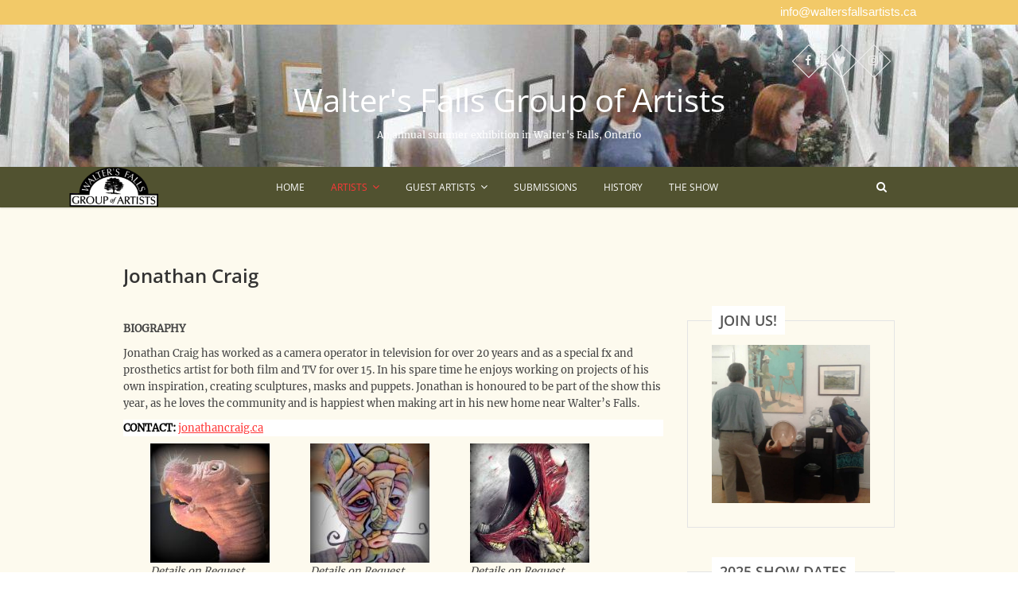

--- FILE ---
content_type: text/html; charset=UTF-8
request_url: https://waltersfallsartists.ca/jonathan-craig/
body_size: 41376
content:
<!DOCTYPE html>
<html lang="en-US">
<head>
<meta charset="UTF-8" />
<link rel="profile" href="http://gmpg.org/xfn/11" />
<link rel="pingback" href="https://waltersfallsartists.ca/xmlrpc.php" />
<meta name='robots' content='index, follow, max-image-preview:large, max-snippet:-1, max-video-preview:-1' />

	<!-- This site is optimized with the Yoast SEO plugin v21.7 - https://yoast.com/wordpress/plugins/seo/ -->
	<title>Jonathan Craig - Walter&#039;s Falls Group of Artists</title>
	<link rel="canonical" href="https://waltersfallsartists.ca/jonathan-craig/" />
	<meta property="og:locale" content="en_US" />
	<meta property="og:type" content="article" />
	<meta property="og:title" content="Jonathan Craig - Walter&#039;s Falls Group of Artists" />
	<meta property="og:description" content="BIOGRAPHY Jonathan Craig has worked as a camera operator in television for over 20 years and as a special fx&hellip;" />
	<meta property="og:url" content="https://waltersfallsartists.ca/jonathan-craig/" />
	<meta property="og:site_name" content="Walter&#039;s Falls Group of Artists" />
	<meta property="article:published_time" content="2018-04-23T23:53:31+00:00" />
	<meta property="article:modified_time" content="2024-05-14T13:30:20+00:00" />
	<meta property="og:image" content="https://waltersfallsartists.ca/wp-content/uploads/2018/04/IMG_1810.jpg" />
	<meta property="og:image:width" content="780" />
	<meta property="og:image:height" content="864" />
	<meta property="og:image:type" content="image/jpeg" />
	<meta name="author" content="burnsie" />
	<meta name="twitter:card" content="summary_large_image" />
	<meta name="twitter:label1" content="Written by" />
	<meta name="twitter:data1" content="burnsie" />
	<meta name="twitter:label2" content="Est. reading time" />
	<meta name="twitter:data2" content="1 minute" />
	<script type="application/ld+json" class="yoast-schema-graph">{"@context":"https://schema.org","@graph":[{"@type":"WebPage","@id":"https://waltersfallsartists.ca/jonathan-craig/","url":"https://waltersfallsartists.ca/jonathan-craig/","name":"Jonathan Craig - Walter&#039;s Falls Group of Artists","isPartOf":{"@id":"https://waltersfallsartists.ca/#website"},"primaryImageOfPage":{"@id":"https://waltersfallsartists.ca/jonathan-craig/#primaryimage"},"image":{"@id":"https://waltersfallsartists.ca/jonathan-craig/#primaryimage"},"thumbnailUrl":"https://waltersfallsartists.ca/wp-content/uploads/2018/04/IMG_1810.jpg","datePublished":"2018-04-23T23:53:31+00:00","dateModified":"2024-05-14T13:30:20+00:00","author":{"@id":"https://waltersfallsartists.ca/#/schema/person/3590c384b3b6db1c12cc46a77556c07f"},"breadcrumb":{"@id":"https://waltersfallsartists.ca/jonathan-craig/#breadcrumb"},"inLanguage":"en-US","potentialAction":[{"@type":"ReadAction","target":["https://waltersfallsartists.ca/jonathan-craig/"]}]},{"@type":"ImageObject","inLanguage":"en-US","@id":"https://waltersfallsartists.ca/jonathan-craig/#primaryimage","url":"https://waltersfallsartists.ca/wp-content/uploads/2018/04/IMG_1810.jpg","contentUrl":"https://waltersfallsartists.ca/wp-content/uploads/2018/04/IMG_1810.jpg","width":780,"height":864,"caption":"Details on Request"},{"@type":"BreadcrumbList","@id":"https://waltersfallsartists.ca/jonathan-craig/#breadcrumb","itemListElement":[{"@type":"ListItem","position":1,"name":"Home","item":"https://waltersfallsartists.ca/"},{"@type":"ListItem","position":2,"name":"Jonathan Craig"}]},{"@type":"WebSite","@id":"https://waltersfallsartists.ca/#website","url":"https://waltersfallsartists.ca/","name":"Walter&#039;s Falls Group of Artists","description":"An annual summer exhibition in Walter&#039;s Falls, Ontario","potentialAction":[{"@type":"SearchAction","target":{"@type":"EntryPoint","urlTemplate":"https://waltersfallsartists.ca/?s={search_term_string}"},"query-input":"required name=search_term_string"}],"inLanguage":"en-US"},{"@type":"Person","@id":"https://waltersfallsartists.ca/#/schema/person/3590c384b3b6db1c12cc46a77556c07f","name":"burnsie","image":{"@type":"ImageObject","inLanguage":"en-US","@id":"https://waltersfallsartists.ca/#/schema/person/image/","url":"https://secure.gravatar.com/avatar/244ee596334ee8132739d646f02b9f1e?s=96&d=mm&r=g","contentUrl":"https://secure.gravatar.com/avatar/244ee596334ee8132739d646f02b9f1e?s=96&d=mm&r=g","caption":"burnsie"},"url":"https://waltersfallsartists.ca/author/burnsie/"}]}</script>
	<!-- / Yoast SEO plugin. -->


<link rel="alternate" type="application/rss+xml" title="Walter&#039;s Falls Group of Artists &raquo; Feed" href="https://waltersfallsartists.ca/feed/" />
<link rel="alternate" type="application/rss+xml" title="Walter&#039;s Falls Group of Artists &raquo; Comments Feed" href="https://waltersfallsartists.ca/comments/feed/" />
<script type="text/javascript">
/* <![CDATA[ */
window._wpemojiSettings = {"baseUrl":"https:\/\/s.w.org\/images\/core\/emoji\/14.0.0\/72x72\/","ext":".png","svgUrl":"https:\/\/s.w.org\/images\/core\/emoji\/14.0.0\/svg\/","svgExt":".svg","source":{"concatemoji":"https:\/\/waltersfallsartists.ca\/wp-includes\/js\/wp-emoji-release.min.js?ver=6.4.7"}};
/*! This file is auto-generated */
!function(i,n){var o,s,e;function c(e){try{var t={supportTests:e,timestamp:(new Date).valueOf()};sessionStorage.setItem(o,JSON.stringify(t))}catch(e){}}function p(e,t,n){e.clearRect(0,0,e.canvas.width,e.canvas.height),e.fillText(t,0,0);var t=new Uint32Array(e.getImageData(0,0,e.canvas.width,e.canvas.height).data),r=(e.clearRect(0,0,e.canvas.width,e.canvas.height),e.fillText(n,0,0),new Uint32Array(e.getImageData(0,0,e.canvas.width,e.canvas.height).data));return t.every(function(e,t){return e===r[t]})}function u(e,t,n){switch(t){case"flag":return n(e,"\ud83c\udff3\ufe0f\u200d\u26a7\ufe0f","\ud83c\udff3\ufe0f\u200b\u26a7\ufe0f")?!1:!n(e,"\ud83c\uddfa\ud83c\uddf3","\ud83c\uddfa\u200b\ud83c\uddf3")&&!n(e,"\ud83c\udff4\udb40\udc67\udb40\udc62\udb40\udc65\udb40\udc6e\udb40\udc67\udb40\udc7f","\ud83c\udff4\u200b\udb40\udc67\u200b\udb40\udc62\u200b\udb40\udc65\u200b\udb40\udc6e\u200b\udb40\udc67\u200b\udb40\udc7f");case"emoji":return!n(e,"\ud83e\udef1\ud83c\udffb\u200d\ud83e\udef2\ud83c\udfff","\ud83e\udef1\ud83c\udffb\u200b\ud83e\udef2\ud83c\udfff")}return!1}function f(e,t,n){var r="undefined"!=typeof WorkerGlobalScope&&self instanceof WorkerGlobalScope?new OffscreenCanvas(300,150):i.createElement("canvas"),a=r.getContext("2d",{willReadFrequently:!0}),o=(a.textBaseline="top",a.font="600 32px Arial",{});return e.forEach(function(e){o[e]=t(a,e,n)}),o}function t(e){var t=i.createElement("script");t.src=e,t.defer=!0,i.head.appendChild(t)}"undefined"!=typeof Promise&&(o="wpEmojiSettingsSupports",s=["flag","emoji"],n.supports={everything:!0,everythingExceptFlag:!0},e=new Promise(function(e){i.addEventListener("DOMContentLoaded",e,{once:!0})}),new Promise(function(t){var n=function(){try{var e=JSON.parse(sessionStorage.getItem(o));if("object"==typeof e&&"number"==typeof e.timestamp&&(new Date).valueOf()<e.timestamp+604800&&"object"==typeof e.supportTests)return e.supportTests}catch(e){}return null}();if(!n){if("undefined"!=typeof Worker&&"undefined"!=typeof OffscreenCanvas&&"undefined"!=typeof URL&&URL.createObjectURL&&"undefined"!=typeof Blob)try{var e="postMessage("+f.toString()+"("+[JSON.stringify(s),u.toString(),p.toString()].join(",")+"));",r=new Blob([e],{type:"text/javascript"}),a=new Worker(URL.createObjectURL(r),{name:"wpTestEmojiSupports"});return void(a.onmessage=function(e){c(n=e.data),a.terminate(),t(n)})}catch(e){}c(n=f(s,u,p))}t(n)}).then(function(e){for(var t in e)n.supports[t]=e[t],n.supports.everything=n.supports.everything&&n.supports[t],"flag"!==t&&(n.supports.everythingExceptFlag=n.supports.everythingExceptFlag&&n.supports[t]);n.supports.everythingExceptFlag=n.supports.everythingExceptFlag&&!n.supports.flag,n.DOMReady=!1,n.readyCallback=function(){n.DOMReady=!0}}).then(function(){return e}).then(function(){var e;n.supports.everything||(n.readyCallback(),(e=n.source||{}).concatemoji?t(e.concatemoji):e.wpemoji&&e.twemoji&&(t(e.twemoji),t(e.wpemoji)))}))}((window,document),window._wpemojiSettings);
/* ]]> */
</script>
<style id='wp-emoji-styles-inline-css' type='text/css'>

	img.wp-smiley, img.emoji {
		display: inline !important;
		border: none !important;
		box-shadow: none !important;
		height: 1em !important;
		width: 1em !important;
		margin: 0 0.07em !important;
		vertical-align: -0.1em !important;
		background: none !important;
		padding: 0 !important;
	}
</style>
<link rel='stylesheet' id='wp-block-library-css' href='https://waltersfallsartists.ca/wp-includes/css/dist/block-library/style.min.css?ver=6.4.7' type='text/css' media='all' />
<style id='classic-theme-styles-inline-css' type='text/css'>
/*! This file is auto-generated */
.wp-block-button__link{color:#fff;background-color:#32373c;border-radius:9999px;box-shadow:none;text-decoration:none;padding:calc(.667em + 2px) calc(1.333em + 2px);font-size:1.125em}.wp-block-file__button{background:#32373c;color:#fff;text-decoration:none}
</style>
<style id='global-styles-inline-css' type='text/css'>
body{--wp--preset--color--black: #000000;--wp--preset--color--cyan-bluish-gray: #abb8c3;--wp--preset--color--white: #ffffff;--wp--preset--color--pale-pink: #f78da7;--wp--preset--color--vivid-red: #cf2e2e;--wp--preset--color--luminous-vivid-orange: #ff6900;--wp--preset--color--luminous-vivid-amber: #fcb900;--wp--preset--color--light-green-cyan: #7bdcb5;--wp--preset--color--vivid-green-cyan: #00d084;--wp--preset--color--pale-cyan-blue: #8ed1fc;--wp--preset--color--vivid-cyan-blue: #0693e3;--wp--preset--color--vivid-purple: #9b51e0;--wp--preset--gradient--vivid-cyan-blue-to-vivid-purple: linear-gradient(135deg,rgba(6,147,227,1) 0%,rgb(155,81,224) 100%);--wp--preset--gradient--light-green-cyan-to-vivid-green-cyan: linear-gradient(135deg,rgb(122,220,180) 0%,rgb(0,208,130) 100%);--wp--preset--gradient--luminous-vivid-amber-to-luminous-vivid-orange: linear-gradient(135deg,rgba(252,185,0,1) 0%,rgba(255,105,0,1) 100%);--wp--preset--gradient--luminous-vivid-orange-to-vivid-red: linear-gradient(135deg,rgba(255,105,0,1) 0%,rgb(207,46,46) 100%);--wp--preset--gradient--very-light-gray-to-cyan-bluish-gray: linear-gradient(135deg,rgb(238,238,238) 0%,rgb(169,184,195) 100%);--wp--preset--gradient--cool-to-warm-spectrum: linear-gradient(135deg,rgb(74,234,220) 0%,rgb(151,120,209) 20%,rgb(207,42,186) 40%,rgb(238,44,130) 60%,rgb(251,105,98) 80%,rgb(254,248,76) 100%);--wp--preset--gradient--blush-light-purple: linear-gradient(135deg,rgb(255,206,236) 0%,rgb(152,150,240) 100%);--wp--preset--gradient--blush-bordeaux: linear-gradient(135deg,rgb(254,205,165) 0%,rgb(254,45,45) 50%,rgb(107,0,62) 100%);--wp--preset--gradient--luminous-dusk: linear-gradient(135deg,rgb(255,203,112) 0%,rgb(199,81,192) 50%,rgb(65,88,208) 100%);--wp--preset--gradient--pale-ocean: linear-gradient(135deg,rgb(255,245,203) 0%,rgb(182,227,212) 50%,rgb(51,167,181) 100%);--wp--preset--gradient--electric-grass: linear-gradient(135deg,rgb(202,248,128) 0%,rgb(113,206,126) 100%);--wp--preset--gradient--midnight: linear-gradient(135deg,rgb(2,3,129) 0%,rgb(40,116,252) 100%);--wp--preset--font-size--small: 13px;--wp--preset--font-size--medium: 20px;--wp--preset--font-size--large: 36px;--wp--preset--font-size--x-large: 42px;--wp--preset--spacing--20: 0.44rem;--wp--preset--spacing--30: 0.67rem;--wp--preset--spacing--40: 1rem;--wp--preset--spacing--50: 1.5rem;--wp--preset--spacing--60: 2.25rem;--wp--preset--spacing--70: 3.38rem;--wp--preset--spacing--80: 5.06rem;--wp--preset--shadow--natural: 6px 6px 9px rgba(0, 0, 0, 0.2);--wp--preset--shadow--deep: 12px 12px 50px rgba(0, 0, 0, 0.4);--wp--preset--shadow--sharp: 6px 6px 0px rgba(0, 0, 0, 0.2);--wp--preset--shadow--outlined: 6px 6px 0px -3px rgba(255, 255, 255, 1), 6px 6px rgba(0, 0, 0, 1);--wp--preset--shadow--crisp: 6px 6px 0px rgba(0, 0, 0, 1);}:where(.is-layout-flex){gap: 0.5em;}:where(.is-layout-grid){gap: 0.5em;}body .is-layout-flow > .alignleft{float: left;margin-inline-start: 0;margin-inline-end: 2em;}body .is-layout-flow > .alignright{float: right;margin-inline-start: 2em;margin-inline-end: 0;}body .is-layout-flow > .aligncenter{margin-left: auto !important;margin-right: auto !important;}body .is-layout-constrained > .alignleft{float: left;margin-inline-start: 0;margin-inline-end: 2em;}body .is-layout-constrained > .alignright{float: right;margin-inline-start: 2em;margin-inline-end: 0;}body .is-layout-constrained > .aligncenter{margin-left: auto !important;margin-right: auto !important;}body .is-layout-constrained > :where(:not(.alignleft):not(.alignright):not(.alignfull)){max-width: var(--wp--style--global--content-size);margin-left: auto !important;margin-right: auto !important;}body .is-layout-constrained > .alignwide{max-width: var(--wp--style--global--wide-size);}body .is-layout-flex{display: flex;}body .is-layout-flex{flex-wrap: wrap;align-items: center;}body .is-layout-flex > *{margin: 0;}body .is-layout-grid{display: grid;}body .is-layout-grid > *{margin: 0;}:where(.wp-block-columns.is-layout-flex){gap: 2em;}:where(.wp-block-columns.is-layout-grid){gap: 2em;}:where(.wp-block-post-template.is-layout-flex){gap: 1.25em;}:where(.wp-block-post-template.is-layout-grid){gap: 1.25em;}.has-black-color{color: var(--wp--preset--color--black) !important;}.has-cyan-bluish-gray-color{color: var(--wp--preset--color--cyan-bluish-gray) !important;}.has-white-color{color: var(--wp--preset--color--white) !important;}.has-pale-pink-color{color: var(--wp--preset--color--pale-pink) !important;}.has-vivid-red-color{color: var(--wp--preset--color--vivid-red) !important;}.has-luminous-vivid-orange-color{color: var(--wp--preset--color--luminous-vivid-orange) !important;}.has-luminous-vivid-amber-color{color: var(--wp--preset--color--luminous-vivid-amber) !important;}.has-light-green-cyan-color{color: var(--wp--preset--color--light-green-cyan) !important;}.has-vivid-green-cyan-color{color: var(--wp--preset--color--vivid-green-cyan) !important;}.has-pale-cyan-blue-color{color: var(--wp--preset--color--pale-cyan-blue) !important;}.has-vivid-cyan-blue-color{color: var(--wp--preset--color--vivid-cyan-blue) !important;}.has-vivid-purple-color{color: var(--wp--preset--color--vivid-purple) !important;}.has-black-background-color{background-color: var(--wp--preset--color--black) !important;}.has-cyan-bluish-gray-background-color{background-color: var(--wp--preset--color--cyan-bluish-gray) !important;}.has-white-background-color{background-color: var(--wp--preset--color--white) !important;}.has-pale-pink-background-color{background-color: var(--wp--preset--color--pale-pink) !important;}.has-vivid-red-background-color{background-color: var(--wp--preset--color--vivid-red) !important;}.has-luminous-vivid-orange-background-color{background-color: var(--wp--preset--color--luminous-vivid-orange) !important;}.has-luminous-vivid-amber-background-color{background-color: var(--wp--preset--color--luminous-vivid-amber) !important;}.has-light-green-cyan-background-color{background-color: var(--wp--preset--color--light-green-cyan) !important;}.has-vivid-green-cyan-background-color{background-color: var(--wp--preset--color--vivid-green-cyan) !important;}.has-pale-cyan-blue-background-color{background-color: var(--wp--preset--color--pale-cyan-blue) !important;}.has-vivid-cyan-blue-background-color{background-color: var(--wp--preset--color--vivid-cyan-blue) !important;}.has-vivid-purple-background-color{background-color: var(--wp--preset--color--vivid-purple) !important;}.has-black-border-color{border-color: var(--wp--preset--color--black) !important;}.has-cyan-bluish-gray-border-color{border-color: var(--wp--preset--color--cyan-bluish-gray) !important;}.has-white-border-color{border-color: var(--wp--preset--color--white) !important;}.has-pale-pink-border-color{border-color: var(--wp--preset--color--pale-pink) !important;}.has-vivid-red-border-color{border-color: var(--wp--preset--color--vivid-red) !important;}.has-luminous-vivid-orange-border-color{border-color: var(--wp--preset--color--luminous-vivid-orange) !important;}.has-luminous-vivid-amber-border-color{border-color: var(--wp--preset--color--luminous-vivid-amber) !important;}.has-light-green-cyan-border-color{border-color: var(--wp--preset--color--light-green-cyan) !important;}.has-vivid-green-cyan-border-color{border-color: var(--wp--preset--color--vivid-green-cyan) !important;}.has-pale-cyan-blue-border-color{border-color: var(--wp--preset--color--pale-cyan-blue) !important;}.has-vivid-cyan-blue-border-color{border-color: var(--wp--preset--color--vivid-cyan-blue) !important;}.has-vivid-purple-border-color{border-color: var(--wp--preset--color--vivid-purple) !important;}.has-vivid-cyan-blue-to-vivid-purple-gradient-background{background: var(--wp--preset--gradient--vivid-cyan-blue-to-vivid-purple) !important;}.has-light-green-cyan-to-vivid-green-cyan-gradient-background{background: var(--wp--preset--gradient--light-green-cyan-to-vivid-green-cyan) !important;}.has-luminous-vivid-amber-to-luminous-vivid-orange-gradient-background{background: var(--wp--preset--gradient--luminous-vivid-amber-to-luminous-vivid-orange) !important;}.has-luminous-vivid-orange-to-vivid-red-gradient-background{background: var(--wp--preset--gradient--luminous-vivid-orange-to-vivid-red) !important;}.has-very-light-gray-to-cyan-bluish-gray-gradient-background{background: var(--wp--preset--gradient--very-light-gray-to-cyan-bluish-gray) !important;}.has-cool-to-warm-spectrum-gradient-background{background: var(--wp--preset--gradient--cool-to-warm-spectrum) !important;}.has-blush-light-purple-gradient-background{background: var(--wp--preset--gradient--blush-light-purple) !important;}.has-blush-bordeaux-gradient-background{background: var(--wp--preset--gradient--blush-bordeaux) !important;}.has-luminous-dusk-gradient-background{background: var(--wp--preset--gradient--luminous-dusk) !important;}.has-pale-ocean-gradient-background{background: var(--wp--preset--gradient--pale-ocean) !important;}.has-electric-grass-gradient-background{background: var(--wp--preset--gradient--electric-grass) !important;}.has-midnight-gradient-background{background: var(--wp--preset--gradient--midnight) !important;}.has-small-font-size{font-size: var(--wp--preset--font-size--small) !important;}.has-medium-font-size{font-size: var(--wp--preset--font-size--medium) !important;}.has-large-font-size{font-size: var(--wp--preset--font-size--large) !important;}.has-x-large-font-size{font-size: var(--wp--preset--font-size--x-large) !important;}
.wp-block-navigation a:where(:not(.wp-element-button)){color: inherit;}
:where(.wp-block-post-template.is-layout-flex){gap: 1.25em;}:where(.wp-block-post-template.is-layout-grid){gap: 1.25em;}
:where(.wp-block-columns.is-layout-flex){gap: 2em;}:where(.wp-block-columns.is-layout-grid){gap: 2em;}
.wp-block-pullquote{font-size: 1.5em;line-height: 1.6;}
</style>
<link rel='stylesheet' id='pixgraphy-style-css' href='https://waltersfallsartists.ca/wp-content/themes/waltersfalls/style.css?ver=6.4.7' type='text/css' media='all' />
<link rel='stylesheet' id='font-awesome-css' href='https://waltersfallsartists.ca/wp-content/themes/pixgraphy/assets/font-awesome/css/font-awesome.min.css?ver=6.4.7' type='text/css' media='all' />
<link rel='stylesheet' id='animate-css' href='https://waltersfallsartists.ca/wp-content/themes/pixgraphy/assets/wow/css/animate.min.css?ver=6.4.7' type='text/css' media='all' />
<link rel='stylesheet' id='pixgraphy-responsive-css' href='https://waltersfallsartists.ca/wp-content/themes/pixgraphy/css/responsive.css?ver=6.4.7' type='text/css' media='all' />
<link rel='stylesheet' id='pixgraphy_google_fonts-css' href='https://waltersfallsartists.ca/wp-content/fonts/48f452b27a501ea051a7e419390e8362.css?ver=6.4.7' type='text/css' media='all' />
<link rel='stylesheet' id='glg-photobox-style-css' href='https://waltersfallsartists.ca/wp-content/plugins/gallery-lightbox-slider/css/photobox/photobox.min.css?ver=1.0.0.39' type='text/css' media='' />
<script type="text/javascript" src="https://waltersfallsartists.ca/wp-includes/js/jquery/jquery.min.js?ver=3.7.1" id="jquery-core-js"></script>
<script type="text/javascript" src="https://waltersfallsartists.ca/wp-includes/js/jquery/jquery-migrate.min.js?ver=3.4.1" id="jquery-migrate-js"></script>
<!--[if lt IE 9]>
<script type="text/javascript" src="https://waltersfallsartists.ca/wp-content/themes/pixgraphy/js/html5.js?ver=3.7.3" id="html5-js"></script>
<![endif]-->
<script type="text/javascript" src="https://waltersfallsartists.ca/wp-content/plugins/gallery-lightbox-slider/js/jquery/photobox/jquery.photobox.min.js?ver=1.0.0.39" id="glg-photobox-js"></script>
<link rel="https://api.w.org/" href="https://waltersfallsartists.ca/wp-json/" /><link rel="alternate" type="application/json" href="https://waltersfallsartists.ca/wp-json/wp/v2/posts/595" /><link rel="EditURI" type="application/rsd+xml" title="RSD" href="https://waltersfallsartists.ca/xmlrpc.php?rsd" />
<meta name="generator" content="WordPress 6.4.7" />
<link rel='shortlink' href='https://waltersfallsartists.ca/?p=595' />
<link rel="alternate" type="application/json+oembed" href="https://waltersfallsartists.ca/wp-json/oembed/1.0/embed?url=https%3A%2F%2Fwaltersfallsartists.ca%2Fjonathan-craig%2F" />
<link rel="alternate" type="text/xml+oembed" href="https://waltersfallsartists.ca/wp-json/oembed/1.0/embed?url=https%3A%2F%2Fwaltersfallsartists.ca%2Fjonathan-craig%2F&#038;format=xml" />
	<meta name="viewport" content="width=device-width" />
	<script>
  (function(i,s,o,g,r,a,m){i['GoogleAnalyticsObject']=r;i[r]=i[r]||function(){
  (i[r].q=i[r].q||[]).push(arguments)},i[r].l=1*new Date();a=s.createElement(o),
  m=s.getElementsByTagName(o)[0];a.async=1;a.src=g;m.parentNode.insertBefore(a,m)
  })(window,document,'script','https://www.google-analytics.com/analytics.js','ga');

  ga('create', 'UA-4991506-36', 'auto');
  ga('send', 'pageview');

</script>
</head>
<body class="post-template-default single single-post postid-595 single-format-standard wp-embed-responsive">
<div id="page" class="hfeed site">

		<!-- Contact -->
		<div class="contact">
<a href="mailto:info@waltersfallsartists.ca">info@waltersfallsartists.ca</a></div> <!--michener-->

<!-- Masthead ============================================= -->
<header id="masthead" class="site-header">
		<div class="top-header" style="background-image:url('https://waltersfallsartists.ca/wp-content/uploads/2025/03/cropped-20170825_190238.jpg');" >
			<div class="container clearfix">
				<div class="header-social-block">	<div class="social-links clearfix">
		<ul>
		<li><a target="_blank" href="https://www.facebook.com/waltersfallsgroupofartists/"><i class="fa fa-facebook"></i></a></li><li><a target="_blank" href="https://twitter.com/WaltersFallsArt"><i class="fa fa-twitter"></i></a></li><li><a target="_blank" href="https://www.instagram.com/waltersfallsartists/"><i class="fa fa-instagram"></i></a></li>		</ul>

	</div><!-- end .social-links -->
</div><!-- end .header-social-block --><div id="site-branding"> <h2 id="site-title"> 			<a href="https://waltersfallsartists.ca/" title="Walter&#039;s Falls Group of Artists" rel="home"> Walter&#039;s Falls Group of Artists </a>
			 </h2> <!-- end .site-title --> 				<div id="site-description"> An annual summer exhibition in Walter&#039;s Falls, Ontario </div> <!-- end #site-description -->
			</div>			</div> <!-- end .container -->
		</div> <!-- end .top-header -->
		

		<!-- Main Header============================================= -->
				<div id="sticky_header">
					<div class="container clearfix">
						<div class="menu-toggle">			
							<div class="line-one"></div>
				  			<div class="line-two"></div>
				  			<div class="line-three"></div>
					  	</div>
					  	<!-- end .menu-toggle -->	
						<!-- Main Nav ============================================= -->
																		<nav id="site-navigation" class="main-navigation clearfix">
							<ul class="menu"><li id="menu-item-13" class="menu-item menu-item-type-custom menu-item-object-custom menu-item-home menu-item-13"><a href="https://waltersfallsartists.ca/">Home</a></li>
<li id="menu-item-347" class="menu-item menu-item-type-custom menu-item-object-custom current-menu-ancestor current-menu-parent menu-item-has-children menu-item-347"><a href="#">Artists</a>
<ul class="sub-menu">
	<li id="menu-item-125" class="menu-item menu-item-type-post_type menu-item-object-post menu-item-125"><a href="https://waltersfallsartists.ca/ron-ball/">Ron Ball</a></li>
	<li id="menu-item-314" class="menu-item menu-item-type-post_type menu-item-object-post menu-item-314"><a href="https://waltersfallsartists.ca/vince-bowen/">Vince Bowen</a></li>
	<li id="menu-item-124" class="menu-item menu-item-type-post_type menu-item-object-post menu-item-124"><a href="https://waltersfallsartists.ca/terry-burns/">Terry Burns</a></li>
	<li id="menu-item-603" class="menu-item menu-item-type-post_type menu-item-object-post current-menu-item menu-item-603"><a href="https://waltersfallsartists.ca/jonathan-craig/" aria-current="page">Jonathan Craig</a></li>
	<li id="menu-item-646" class="menu-item menu-item-type-post_type menu-item-object-post menu-item-646"><a href="https://waltersfallsartists.ca/melanie-earle/">Melanie Earle</a></li>
	<li id="menu-item-313" class="menu-item menu-item-type-post_type menu-item-object-post menu-item-313"><a href="https://waltersfallsartists.ca/jorgen-fleischer/">Jorgen Fleischer</a></li>
	<li id="menu-item-312" class="menu-item menu-item-type-post_type menu-item-object-post menu-item-312"><a href="https://waltersfallsartists.ca/nick-furgiuele/">Nick Furgiuele</a></li>
	<li id="menu-item-311" class="menu-item menu-item-type-post_type menu-item-object-post menu-item-311"><a href="https://waltersfallsartists.ca/kate-mclaren/">Kate McLaren</a></li>
	<li id="menu-item-1189" class="menu-item menu-item-type-post_type menu-item-object-post menu-item-1189"><a href="https://waltersfallsartists.ca/cindy-norton/">Cindy Norton</a></li>
	<li id="menu-item-1565" class="menu-item menu-item-type-post_type menu-item-object-post menu-item-1565"><a href="https://waltersfallsartists.ca/susan-reeve/">Susan Reeve</a></li>
	<li id="menu-item-309" class="menu-item menu-item-type-post_type menu-item-object-post menu-item-309"><a href="https://waltersfallsartists.ca/evelyne-richer/">Evelyne Richer</a></li>
	<li id="menu-item-308" class="menu-item menu-item-type-post_type menu-item-object-post menu-item-308"><a href="https://waltersfallsartists.ca/pat-robertson/">Pat Robertson</a></li>
	<li id="menu-item-307" class="menu-item menu-item-type-post_type menu-item-object-post menu-item-307"><a href="https://waltersfallsartists.ca/jo-ann-sauks/">Jo Ann Sauks</a></li>
	<li id="menu-item-1185" class="menu-item menu-item-type-post_type menu-item-object-post menu-item-1185"><a href="https://waltersfallsartists.ca/toomas-sauks/">Toomas Sauks</a></li>
	<li id="menu-item-665" class="menu-item menu-item-type-post_type menu-item-object-post menu-item-665"><a href="https://waltersfallsartists.ca/chris-saunders/">Chris Saunders</a></li>
	<li id="menu-item-666" class="menu-item menu-item-type-post_type menu-item-object-post menu-item-666"><a href="https://waltersfallsartists.ca/arlene-saunders/">Arlene Saunders</a></li>
	<li id="menu-item-306" class="menu-item menu-item-type-post_type menu-item-object-post menu-item-306"><a href="https://waltersfallsartists.ca/mark-thurman/">Mark Thurman</a></li>
	<li id="menu-item-515" class="menu-item menu-item-type-post_type menu-item-object-post menu-item-515"><a href="https://waltersfallsartists.ca/johanna-jop-wit/">Johanna “Jop” Wit</a></li>
</ul>
</li>
<li id="menu-item-323" class="menu-item menu-item-type-custom menu-item-object-custom menu-item-has-children menu-item-323"><a href="#">Guest Artists</a>
<ul class="sub-menu">
	<li id="menu-item-1551" class="menu-item menu-item-type-post_type menu-item-object-post menu-item-1551"><a href="https://waltersfallsartists.ca/rick-chard/">Rick Chard</a></li>
	<li id="menu-item-1496" class="menu-item menu-item-type-post_type menu-item-object-post menu-item-1496"><a href="https://waltersfallsartists.ca/dixie-seatle/">Dixie Seatle</a></li>
	<li id="menu-item-1482" class="menu-item menu-item-type-post_type menu-item-object-post menu-item-1482"><a href="https://waltersfallsartists.ca/ofra-savroi/">Ofra Svorai</a></li>
</ul>
</li>
<li id="menu-item-342" class="menu-item menu-item-type-post_type menu-item-object-page menu-item-342"><a href="https://waltersfallsartists.ca/apply-to-be-a-guest-artist/">Submissions</a></li>
<li id="menu-item-14" class="menu-item menu-item-type-post_type menu-item-object-page menu-item-14"><a href="https://waltersfallsartists.ca/the-group/">History</a></li>
<li id="menu-item-31" class="menu-item menu-item-type-post_type menu-item-object-post menu-item-31"><a href="https://waltersfallsartists.ca/the-show/">The Show</a></li>
</ul>						</nav> <!-- end #site-navigation -->
													<div id="search-toggle" class="header-search"></div>
							<div id="search-box" class="clearfix">
								<form class="search-form" action="https://waltersfallsartists.ca/" method="get">
		<input type="search" name="s" class="search-field" placeholder="Search &hellip;" autocomplete="off">
	<button type="submit" class="search-submit"><i class="fa fa-search"></i></button>
	</form> <!-- end .search-form -->							</div>  <!-- end #search-box -->
						</div> <!-- end .container -->
			</div> <!-- end #sticky_header --></header> <!-- end #masthead -->
<!-- Main Page Start ============================================= -->
<div id="content">
<div class="container clearfix">
	<div class="page-header">
		<h1 class="page-title">Jonathan Craig</h1>
		<!-- .page-title -->
				<!-- .breadcrumb -->
	</div>
	<!-- .page-header -->
	
<div id="primary">
	<main id="main" class="site-main clearfix">
				<article id="post-595" class="post-595 post type-post status-publish format-standard has-post-thumbnail hentry category-artists category-figure-work category-mixed-media category-sculpture category-surrealismfantasy">
				<header class="entry-header">
									</header> <!-- end .entry-header -->
						<div class="entry-content clearfix">
			<p><strong>BIOGRAPHY</strong></p>
<p>Jonathan Craig has worked as a camera operator in television for over 20 years and as a special fx and prosthetics artist for both film and TV for over 15. In his spare time he enjoys working on projects of his own inspiration, creating sculptures, masks and puppets. Jonathan is honoured to be part of the show this year, as he loves the community and is happiest when making art in his new home near Walter’s Falls.</p>
<p style="background: white; margin: 0cm 0cm 6.75pt 0cm;"><span style="color: #000000;"><strong>CONTACT: </strong><a href="http://www.jonathancraig.ca">jonathancraig.ca</a></span></p>
<div id='gallery-1' class='gallery galleryid-595 gallery-columns-3 gallery-size-thumbnail'><figure class='gallery-item'>
			<div class='gallery-icon landscape'>
				<a href='https://waltersfallsartists.ca/wp-content/uploads/2018/04/IMG_0268-edited.jpg'><img decoding="async" width="150" height="150" src="https://waltersfallsartists.ca/wp-content/uploads/2018/04/IMG_0268-edited-150x150.jpg" class="attachment-thumbnail size-thumbnail" alt="Details on Request" aria-describedby="gallery-1-596" /></a>
			</div>
				<figcaption class='wp-caption-text gallery-caption' id='gallery-1-596'>
				Details on Request
				</figcaption></figure><figure class='gallery-item'>
			<div class='gallery-icon portrait'>
				<a href='https://waltersfallsartists.ca/wp-content/uploads/2018/04/IMG_0274-edited.jpg'><img decoding="async" width="150" height="150" src="https://waltersfallsartists.ca/wp-content/uploads/2018/04/IMG_0274-edited-150x150.jpg" class="attachment-thumbnail size-thumbnail" alt="Details on Request" aria-describedby="gallery-1-597" /></a>
			</div>
				<figcaption class='wp-caption-text gallery-caption' id='gallery-1-597'>
				Details on Request
				</figcaption></figure><figure class='gallery-item'>
			<div class='gallery-icon portrait'>
				<a href='https://waltersfallsartists.ca/wp-content/uploads/2018/04/IMG_0276-edited.jpg'><img decoding="async" width="150" height="150" src="https://waltersfallsartists.ca/wp-content/uploads/2018/04/IMG_0276-edited-150x150.jpg" class="attachment-thumbnail size-thumbnail" alt="Details on Request" aria-describedby="gallery-1-598" /></a>
			</div>
				<figcaption class='wp-caption-text gallery-caption' id='gallery-1-598'>
				Details on Request
				</figcaption></figure><figure class='gallery-item'>
			<div class='gallery-icon landscape'>
				<a href='https://waltersfallsartists.ca/wp-content/uploads/2018/04/IMG_1793.jpg'><img loading="lazy" decoding="async" width="150" height="150" src="https://waltersfallsartists.ca/wp-content/uploads/2018/04/IMG_1793-150x150.jpg" class="attachment-thumbnail size-thumbnail" alt="Details on Request" aria-describedby="gallery-1-714" /></a>
			</div>
				<figcaption class='wp-caption-text gallery-caption' id='gallery-1-714'>
				Details on Request
				</figcaption></figure><figure class='gallery-item'>
			<div class='gallery-icon portrait'>
				<a href='https://waltersfallsartists.ca/wp-content/uploads/2018/04/IMG_1810.jpg'><img loading="lazy" decoding="async" width="150" height="150" src="https://waltersfallsartists.ca/wp-content/uploads/2018/04/IMG_1810-150x150.jpg" class="attachment-thumbnail size-thumbnail" alt="Details on Request" aria-describedby="gallery-1-715" /></a>
			</div>
				<figcaption class='wp-caption-text gallery-caption' id='gallery-1-715'>
				Details on Request
				</figcaption></figure>
		</div>

<p>&nbsp;</p>
		</div> <!-- .entry-content -->
						<footer class="entry-footer">
										<span class="cat-links">
					Category : <a href="https://waltersfallsartists.ca/category/artists/" rel="category tag">artists</a>, <a href="https://waltersfallsartists.ca/category/subject-matter/figure-work/" rel="category tag">Figure Work</a>, <a href="https://waltersfallsartists.ca/category/medium/mixed-media/" rel="category tag">Mixed Media</a>, <a href="https://waltersfallsartists.ca/category/sculpture/" rel="category tag">Sculpture</a>, <a href="https://waltersfallsartists.ca/category/style/surrealismfantasy/" rel="category tag">Surrealism/Fantasy</a>					</span> <!-- end .cat-links -->
									</footer> <!-- .entry-meta -->
							<ul class="default-wp-page clearfix">
					<li class="previous"> <a href="https://waltersfallsartists.ca/johanna-jop-wit/" rel="prev"><span class="meta-nav">&larr;</span> Johanna &#8220;Jop&#8221; Wit</a> </li>
					<li class="next"> <a href="https://waltersfallsartists.ca/melanie-earle/" rel="next">Melanie Earle <span class="meta-nav">&rarr;</span></a> </li>
				</ul>
					
<div id="comments" class="comments-area">
			</div> <!-- .comments-area -->			</article>
		</section> <!-- .post -->
		</main> <!-- #main -->
	</div> <!-- #primary -->

<aside id="secondary" role="complementary">
    <aside id="widget_sp_image-4" class="widget widget_sp_image"><h2 class="widget-title">Join us!</h2><img width="1090" height="1090" alt="Join us!" class="attachment-full" style="max-width: 100%;" srcset="https://waltersfallsartists.ca/wp-content/uploads/2025/03/20170826_111659.jpg 1090w, https://waltersfallsartists.ca/wp-content/uploads/2025/03/20170826_111659-300x300.jpg 300w, https://waltersfallsartists.ca/wp-content/uploads/2025/03/20170826_111659-1024x1024.jpg 1024w, https://waltersfallsartists.ca/wp-content/uploads/2025/03/20170826_111659-150x150.jpg 150w, https://waltersfallsartists.ca/wp-content/uploads/2025/03/20170826_111659-768x768.jpg 768w" sizes="(max-width: 1090px) 100vw, 1090px" src="https://waltersfallsartists.ca/wp-content/uploads/2025/03/20170826_111659.jpg" /></aside><aside id="text-2" class="widget widget_text"><h2 class="widget-title">2025 Show Dates</h2>			<div class="textwidget"><p>August 22 (7-10 &#8211; Gala Reception)<br />
August 23 (10-5)<br />
August 24 (10-4)</p>
</div>
		</aside></aside> <!-- #secondary -->
</div> <!-- end .container -->
</div> <!-- end #content -->
<!-- Footer Start ============================================= -->
<footer id="colophon" class="site-footer clearfix">
<div class="site-info" style="background-image:url('https://waltersfallsartists.ca/wp-content/uploads/2017/06/footer-bg.png');" >
	<div class="container">
		<div class="social-links clearfix">
		<ul>
		<li><a target="_blank" href="https://www.facebook.com/waltersfallsgroupofartists/"><i class="fa fa-facebook"></i></a></li><li><a target="_blank" href="https://twitter.com/WaltersFallsArt"><i class="fa fa-twitter"></i></a></li><li><a target="_blank" href="https://www.instagram.com/waltersfallsartists/"><i class="fa fa-instagram"></i></a></li>		</ul>

	</div><!-- end .social-links -->
					<div class="mfmcredit">Custom WordPress website development by <a href="https://myfavoritemarketer.com" target="_blank">myFavoriteMarketer</a></div>
			<div style="clear:both;"></div>

		</div> <!-- end .container -->
	</div> <!-- end .site-info -->
		<div class="go-to-top"><a title="Go to Top" href="#masthead"><i class="fa fa-angle-double-up"></i></a></div> <!-- end .go-to-top -->
	</footer> <!-- end #colophon -->
</div> <!-- end #page -->
<script type="text/javascript" src="https://waltersfallsartists.ca/wp-content/themes/pixgraphy/assets/wow/js/wow.min.js?ver=6.4.7" id="wow-js"></script>
<script type="text/javascript" src="https://waltersfallsartists.ca/wp-content/themes/pixgraphy/assets/wow/js/wow-settings.js?ver=6.4.7" id="pixgraphy-wow-settings-js"></script>
<script type="text/javascript" src="https://waltersfallsartists.ca/wp-content/themes/pixgraphy/js/navigation.js?ver=6.4.7" id="pixgraphy-navigation-js"></script>
<script type="text/javascript" src="https://waltersfallsartists.ca/wp-content/themes/pixgraphy/js/jquery.cycle.all.js?ver=6.4.7" id="jquery-cycle-all-js"></script>
<script type="text/javascript" id="pixgraphy-slider-js-extra">
/* <![CDATA[ */
var pixgraphy_slider_value = {"transition_effect":"fade","transition_delay":"4000","transition_duration":"1000"};
/* ]]> */
</script>
<script type="text/javascript" src="https://waltersfallsartists.ca/wp-content/themes/pixgraphy/js/pixgraphy-slider-setting.js?ver=6.4.7" id="pixgraphy-slider-js"></script>
<script type="text/javascript" src="https://waltersfallsartists.ca/wp-content/themes/pixgraphy/js/pixgraphy-main.js?ver=6.4.7" id="pixgraphy-main-js"></script>
<script type="text/javascript" src="https://waltersfallsartists.ca/wp-includes/js/imagesloaded.min.js?ver=5.0.0" id="imagesloaded-js"></script>
<script type="text/javascript" src="https://waltersfallsartists.ca/wp-includes/js/masonry.min.js?ver=4.2.2" id="masonry-js"></script>
<script type="text/javascript" src="https://waltersfallsartists.ca/wp-content/themes/pixgraphy/js/pixgraphy-masonry.js?ver=6.4.7" id="pixgraphy-masonry-js"></script>
<script type="text/javascript" src="https://waltersfallsartists.ca/wp-content/themes/pixgraphy/js/skip-link-focus-fix.js?ver=6.4.7" id="pixgraphy-skip-link-focus-fix-js"></script>
<script type="text/javascript" src="https://waltersfallsartists.ca/wp-content/themes/pixgraphy/assets/sticky/jquery.sticky.min.js?ver=6.4.7" id="jquery-sticky-js"></script>
<script type="text/javascript" src="https://waltersfallsartists.ca/wp-content/themes/pixgraphy/assets/sticky/sticky-settings.js?ver=6.4.7" id="pixgraphy-sticky-settings-js"></script>

<!--[if lt IE 9]><link rel="stylesheet" href="https://waltersfallsartists.ca/wp-content/plugins/gallery-lightbox-slider '/css/photobox/photobox.ie.css'.'"><![endif]-->

<style type="text/css">
#pbOverlay { background:rgba(0,0,0,.90)  none repeat scroll 0% 0% !important; }
	.gallery-caption, .blocks-gallery-item figcaption {}	.pbWrapper > img{display: inline;}
	#pbThumbsToggler {display: none !important;}
</style>

<script type="text/javascript">// <![CDATA[
jQuery(document).ready(function($) {
	/* START --- Gallery Lightbox Lite --- */
	
	/* Replace default title to more fancy :) */
	$('.gallery img').each(function(i) {

		$alt = $(this).attr('alt');

		$(this).attr('alt', $alt.replace(/-|_/g, ' '));

		$altnew = $(this).attr('alt').replace(/\b[a-z]/g, function(letter) {

			    return letter.toUpperCase();

			});

		$(this).attr('alt', $altnew );

	});

			/* Gutenberg Adaptive */
	$('.blocks-gallery-item, .wp-block-image').each(function(i) {

		var $blck = $(this).find('img'),
		$isSrc = $blck.attr('src');

		if (! $blck.closest('a').length) {
			$blck.wrap('<a class="glg-a-custom-wrap" href="'+$isSrc+'"></a>');
		}
		else {
			$blck.closest('a').addClass('glg-a-custom-wrap');
		}

	});

	
	/* Initialize!
	.glg-a-custom-wrap (Block Gallery)
	.carousel-item:not(".bx-clone") > a:not(".icp_custom_link") (Image Carousel)
	.gallery-item > dt > a (Native Gallery) */
	$('.gallery, .ghozylab-gallery, .wp-block-gallery')
		.photobox('.carousel-item > a:not(".icp_custom_link"),a.glg-a-custom-wrap, .gallery-item > dt > a, .gallery-item > div > a',{
			autoplay: false,
			time: 3000,
			thumbs: true,
			counter: ''
		}, callback);
		function callback(){
		};

});

/* END --- Gallery Lightbox Lite --- */

// ]]></script>


    </body>
</html>

--- FILE ---
content_type: text/css
request_url: https://waltersfallsartists.ca/wp-content/themes/waltersfalls/style.css?ver=6.4.7
body_size: 8013
content:
/* 
Theme Name: WaltersFalls
Theme URI: 
Description: Pixgraphy child theme
Template: pixgraphy
Version: 1.0.0
Author: Vic
Author URI:
License: GNU General Public License
License URI: license.txt

*/

@import url('../pixgraphy/style.css');

/* =Start From Here
-------------------------------------------------------------- */

body {
/*	background-color: #F3E7A9;*/
	}
	
p {
    margin-bottom: 10px;
}

.contact { /*michener contact area*/
	font-family: Arial, 'Helvetica Neue', Helvetica, sans-serif;
	font-size: 1.12em;
	color: #FFF;
	text-align: right;
    background-color: #F2C968;
    padding-top: 5px;
    padding-bottom: 5px;
    padding-right: 10%;

	}
	
.contact a {
	color: #FFF;
	}
	
#page {
/*	background-color: #F3E7A9;*/
    background-color: rgba(243,231, 169,.2)
	}
	
	
	
.sld-plus .top-header {
    top: 20px; /*make room for contact element*/
    }
	
#post_masonry {
    background-color: #A5A162;
    }

.top-header {
    background-color: #F2C968;
    background: url("https://waltersfallsartists.ca/wp-content/uploads/2017/06/header-banner2.jpg");
    background-position: center top;
    }

 

.image-slider .container {
	background-color: rgba(0,0,0,.5);
	}



/***FIX SLIDER APPEARANCE ON IPAD LANDSCAPE!****/
@media only screen and (max-width: 1024px) {

.main-slider .image-slider {

background-attachment: inherit; /***This is the frickin' key to making it work on iPad... should tell theme developer!***/
background-position-x: 50%!important;
background-position-y: 50%!important;

}

}


.main-slider .image-slider {
    max-height: 350px;
}

/****Widen site title so it doesn't clutter up on smaller devices, but theme screwed up centering when it wasn't 40%*****/

#site-branding {
	width: 60%; /*gives it the width*/
	}
	
#site-title {
	display: inline-block; /*required for centering*/
	}



#sticky_header { /*menu bg*/
    background-color: #515230;
    background-image: url("https://waltersfallsartists.ca/images/logo-menu.png");
    background-position: left top;
    background-repeat: no-repeat;
    }
    
    
@media only screen and (max-width: 1024px) {
 #sticky_header { /*menu bg for tablet/mobile, move to left*/
    background-image: url("https://waltersfallsartists.ca/images/logo-mobile.png");
    }
}
    
    
.homepageintro {
	margin: 20px 20% 0 20%;
}

/***************NAV**************/

.main-navigation ul li ul li a {
    float: none;
    line-height: 20px;
    font-size: 14px;
    height: inherit;
    padding: 5px 15px;
    color: #747474;
    text-transform: capitalize;

}

.search-submit {
    background-color: #F2C968;
    border: 1px solid #F2C968;
    }

/**Make dropdowns two columns - mainly for laptop, but also easier navigation**/
.main-navigation ul li ul {
	width: 400px;
	}

.main-navigation ul li ul li {
	float: left;
	}

/*end two columnns*/

/*
@media only screen and (min-width: 768px) {
    .main-navigation > ul > li > ul > div {
        width: 200%;
    }
    .main-navigation > ul > li > ul > div > li {
        display: inline-block;
        width: 49%;
        white-space: nowrap;
    }
}
*/

/*give artwork title a background so it's readable over light or dark*/
.pbCaptionText {
    background-color: rgba(0,0,0,0.6);
}

/***********MOBILE*****************/

/* All Mobile Screen ( smaller than 768px )
================================================== */
@media only screen and (max-width: 767px) {

/*increase readability with color, font-size, background color*/
.main-navigation > ul > li {
	background-color: #fff!important;
	}
	
.main-navigation a {
	color: #000;
	font-size: 14px;
	}

.main-navigation ul li ul {
	background-color: #fff!important;

}
}



/*****Portrait ipad should be on mobile menu******/

@media only screen /*portrait ipad*/
and (min-device-width : 768px) 
and (max-device-width : 1024px) 
and (orientation : portrait) { 



	/* ----- Responsive Navigation ----- */
	#sticky_header {
		position: relative !important;
	}
	.menu-toggle {
		background-color: rgba(0, 0, 0, 0);
		border: 0 none;
		color: #666;
		cursor: pointer;
		display: block;
		font-size: 0;
		margin: 0 auto;
		padding: 10px 0;
		text-align: center;
		width: 32px;
	}
   	.line-one,
	.line-two,
	.line-three {
		width: 100%;
		height: 3px;
		margin: 5px auto;
		backface-visibility: hidden;
			-webkit-transition: all 0.3s;
	    	-moz-transition: 	all 0.3s;
	    	-o-transition: 		all 0.3s;
    	transition: 		all 0.3s;
    }
	.menu-toggle.on .line-one {
			-moz-transform: rotate(-45deg) translate(-5px, 5px);
	        -o-transform: rotate(-45deg) translate(-5px, 5px);
	        -webkit-transform: rotate(-45deg) translate(-5px, 5px);
    	transform: rotate(-45deg) translate(-5px, 5px);
	}
	.menu-toggle.on .line-two {
		opacity: 0;
			-moz-opacity: 0;
			filter:alpha(opacity=0);
	}
	.menu-toggle.on .line-three {
			-moz-transform: rotate(45deg) translate(-6px, -6px);
	        -o-transform: rotate(45deg) translate(-6px, -6px);
	        -webkit-transform: rotate(45deg) translate(-6px, -6px);
    	transform: rotate(45deg) translate(-6px, -6px);
	}
	.menu {
		display: none;
	}
	.widget_nav_menu .menu {
		display: block;
	}
	.toggled-on .menu {
		display: block;
	}
	.main-navigation {
		float: none;
		padding: 0;
	}
	.main-navigation > ul > li {
		position: inherit;
		width: 100%;
		border-top: 1px solid rgba(225, 225, 225, 0.2);
		margin-left: 0;
		background-color: #FFF;/*background white for readability*/
	}
	.main-navigation > ul > li:before {
		visibility: hidden;
	}
	.main-navigation a {
		float: none;
		padding: 10px 5px;
		height: inherit;
		color: #000; /*font black for readability*/
	}

	/* ----- Dropdown ----- */
	.main-navigation ul li:hover ul {
	  	top: auto;
	}
	.main-navigation ul li ul {
		background-color: #FFF;/*background white for readability*/
	  	top: auto;
	  	width: 100%;
	  	left: 40px;
	  	display: block;
		opacity: 1;
		-moz-opacity: 1;
		filter:alpha(opacity=100);
	  	visibility:visible;
	  	position: static;
	  	box-shadow: none;
	}
	.main-navigation ul li ul li {
		float: none;
		margin: 0;
		position: relative;
	    text-align: left;
	    width: 100%;
	    z-index: 1;
	    display: block;
		opacity: 1;
		-moz-opacity: 1;
		filter:alpha(opacity=100);
	  	visibility:visible;
	}
	.main-navigation ul li ul li {
    	border-top: 1px solid rgba(225, 225, 225, 0.2);
	}
	.main-navigation ul li ul li:before {
		position: static;
	}
	.main-navigation ul li ul li ul {
		left: 160px;
		display: block;
		opacity: 1;
		-moz-opacity: 1;
		filter:alpha(opacity=100);
	  	visibility:visible;
	}
	#site-navigation ul ul ul a {
		padding-left: 40px;
	}
	.main-navigation ul ul li:hover ul {
		top: 0;
		display: block;
	  	opacity: 1;
		-moz-opacity: 1;
		filter:alpha(opacity=100);
	  	visibility:visible;
	}
	.main-navigation li li.menu-item-has-children > a:after, 
	.main-navigation li li.page_item_has_children > a:after {
		content: "\f107";
	}
}



/**Make the artist name always appear on thumbnail on tablet and below - really only does the effect with pretty high res (do we even want it?)**/
@media only screen 
/*and (max-device-width: 1280px)*/
and (min-device-width: 300px)
 {

#post_masonry .has-post-thumbnail .entry-header {
    transition: all 0ms ease-out;
        bottom: 0px;
        opacity: 1;

}
}


/************GALLERIES**************/

/*trying to center all galleries, but there's an invisible fourth column*/
.gallery {
	display: block; /***this or inherit moved it slightly to right, but that's it*/
    	padding-right: 1% !important;
    	padding-bottom: 1% !important;
   	width: 90% !important;
    	float: none !important;
    	margin: 0 auto !important;
	}
	

.gallery-caption {
    max-width: 90%;
}


.gallery-columns-3 .gallery-item {
    width: 33.3%;
}

	
/*********FOOTER************/

/****Remove next post links****/
#main ul.default-wp-page {
	display: none;
	}

.site-footer {
    background-color: #F2C968!important;
}

.mfmcredit {
    font-family: inherit!important;
    color: #848484!important;
    font-size: 11px!important;
}


--- FILE ---
content_type: text/plain
request_url: https://www.google-analytics.com/j/collect?v=1&_v=j102&a=929826101&t=pageview&_s=1&dl=https%3A%2F%2Fwaltersfallsartists.ca%2Fjonathan-craig%2F&ul=en-us%40posix&dt=Jonathan%20Craig%20-%20Walter%27s%20Falls%20Group%20of%20Artists&sr=1280x720&vp=1280x720&_u=IEBAAEABAAAAACAAI~&jid=1967320732&gjid=1543304243&cid=688946310.1768678561&tid=UA-4991506-36&_gid=78998806.1768678561&_r=1&_slc=1&z=81667391
body_size: -453
content:
2,cG-L71KZ12289